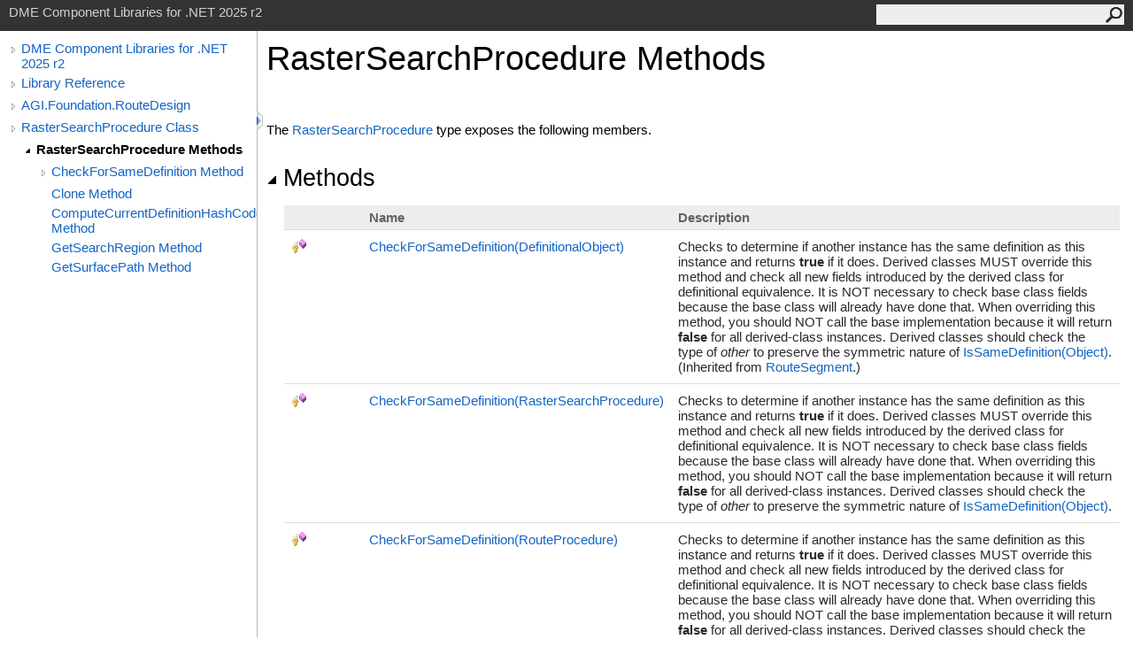

--- FILE ---
content_type: text/html
request_url: https://help.agi.com/STKComponents/html/Methods_T_AGI_Foundation_RouteDesign_RasterSearchProcedure.htm
body_size: 5514
content:
<html><head><meta http-equiv="X-UA-Compatible" content="IE=edge" /><link rel="shortcut icon" href="../icons/favicon.ico" /><link rel="stylesheet" type="text/css" href="../styles/branding.css" /><link rel="stylesheet" type="text/css" href="../styles/branding-en-US.css" /><script type="text/javascript" src="../scripts/branding.js"> </script><meta http-equiv="Content-Type" content="text/html; charset=UTF-8" /><title>RasterSearchProcedure Methods | DME Component Libraries for .NET 2025 r2</title><meta name="Language" content="en-us" /><meta name="System.Keywords" content="RasterSearchProcedure class, methods" /><meta name="Microsoft.Help.Id" content="Methods.T:AGI.Foundation.RouteDesign.RasterSearchProcedure" /><meta name="Microsoft.Help.ContentType" content="Reference" /><meta name="BrandingAware" content="true" /><meta name="container" content="AGI.Foundation.RouteDesign" /><meta name="file" content="Methods_T_AGI_Foundation_RouteDesign_RasterSearchProcedure" /><meta name="guid" content="Methods_T_AGI_Foundation_RouteDesign_RasterSearchProcedure" /><link rel="stylesheet" type="text/css" href="../styles/branding-Website.css" /><script type="text/javascript" src="../scripts/jquery-3.5.1.min.js"></script><script type="text/javascript" src="../scripts/branding-Website.js"></script><script type="text/javascript" src="../scripts/clipboard.min.js"></script><script>
(function(i,s,o,g,r,a,m){i['GoogleAnalyticsObject']=r;i[r]=i[r]||function(){
(i[r].q=i[r].q||[]).push(arguments)},i[r].l=1*new Date();a=s.createElement(o),
m=s.getElementsByTagName(o)[0];a.async=1;a.src=g;m.parentNode.insertBefore(a,m)
})(window,document,'script','//www.google-analytics.com/analytics.js','ga');
ga('create', 'UA-53773706-1', 'auto');
ga('send', 'pageview');
</script></head><body onload="OnLoad('cs')"><input type="hidden" id="userDataCache" class="userDataStyle" /><div class="pageHeader" id="PageHeader">DME Component Libraries for .NET 2025 r2<form id="SearchForm" method="get" action="#" onsubmit="javascript:TransferToSearchPage(); return false;"><input id="SearchTextBox" type="text" maxlength="200" /><button id="SearchButton" type="submit"></button></form></div><div class="pageBody"><div class="leftNav" id="leftNav"><div id="tocNav"><div class="toclevel0" data-toclevel="0"><a class="tocCollapsed" onclick="javascript: Toggle(this);" href="#!" /><a data-tochassubtree="true" href="../html/Welcome.htm" title="DME Component Libraries for .NET 2025 r2" tocid="roottoc">DME Component Libraries for .NET 2025 r2</a></div><div class="toclevel0" data-toclevel="0"><a class="tocCollapsed" onclick="javascript: Toggle(this);" href="#!" /><a data-tochassubtree="true" href="../html/R_Project_DME_Component_Libraries.htm" title="Library Reference" tocid="R_Project_DME_Component_Libraries">Library Reference</a></div><div class="toclevel0" data-toclevel="0"><a class="tocCollapsed" onclick="javascript: Toggle(this);" href="#!" /><a data-tochassubtree="true" href="../html/N_AGI_Foundation_RouteDesign.htm" title="AGI.Foundation.RouteDesign" tocid="N_AGI_Foundation_RouteDesign">AGI.Foundation.RouteDesign</a></div><div class="toclevel0" data-toclevel="0"><a class="tocCollapsed" onclick="javascript: Toggle(this);" href="#!" /><a data-tochassubtree="true" href="../html/T_AGI_Foundation_RouteDesign_RasterSearchProcedure.htm" title="RasterSearchProcedure Class" tocid="T_AGI_Foundation_RouteDesign_RasterSearchProcedure">RasterSearchProcedure Class</a></div><div class="toclevel1 current" data-toclevel="1" data-childrenloaded="true"><a class="tocExpanded" onclick="javascript: Toggle(this);" href="#!" /><a data-tochassubtree="true" href="../html/Methods_T_AGI_Foundation_RouteDesign_RasterSearchProcedure.htm" title="RasterSearchProcedure Methods" tocid="Methods_T_AGI_Foundation_RouteDesign_RasterSearchProcedure">RasterSearchProcedure Methods</a></div><div class="toclevel2" data-toclevel="2"><a class="tocCollapsed" onclick="javascript: Toggle(this);" href="#!" /><a data-tochassubtree="true" href="../html/Overload_AGI_Foundation_RouteDesign_RasterSearchProcedure_CheckForSameDefinition.htm" title="CheckForSameDefinition Method " tocid="Overload_AGI_Foundation_RouteDesign_RasterSearchProcedure_CheckForSameDefinition">CheckForSameDefinition Method </a></div><div class="toclevel2" data-toclevel="2"><a data-tochassubtree="false" href="../html/M_AGI_Foundation_RouteDesign_RasterSearchProcedure_Clone.htm" title="Clone Method " tocid="M_AGI_Foundation_RouteDesign_RasterSearchProcedure_Clone">Clone Method </a></div><div class="toclevel2" data-toclevel="2"><a data-tochassubtree="false" href="../html/M_AGI_Foundation_RouteDesign_RasterSearchProcedure_ComputeCurrentDefinitionHashCode.htm" title="ComputeCurrentDefinitionHashCode Method " tocid="M_AGI_Foundation_RouteDesign_RasterSearchProcedure_ComputeCurrentDefinitionHashCode">ComputeCurrentDefinitionHashCode Method </a></div><div class="toclevel2" data-toclevel="2"><a data-tochassubtree="false" href="../html/M_AGI_Foundation_RouteDesign_RasterSearchProcedure_GetSearchRegion.htm" title="GetSearchRegion Method " tocid="M_AGI_Foundation_RouteDesign_RasterSearchProcedure_GetSearchRegion">GetSearchRegion Method </a></div><div class="toclevel2" data-toclevel="2"><a data-tochassubtree="false" href="../html/M_AGI_Foundation_RouteDesign_RasterSearchProcedure_GetSurfacePath.htm" title="GetSurfacePath Method " tocid="M_AGI_Foundation_RouteDesign_RasterSearchProcedure_GetSurfacePath">GetSurfacePath Method </a></div></div><div id="tocResizableEW" onmousedown="OnMouseDown(event);"></div><div id="TocResize" class="tocResize"><img id="ResizeImageIncrease" src="../icons/TocOpen.gif" onclick="OnIncreaseToc()" alt="Click or drag to resize" title="Click or drag to resize" /><img id="ResizeImageReset" src="../icons/TocClose.gif" style="display:none" onclick="OnResetToc()" alt="Click or drag to resize" title="Click or drag to resize" /></div></div><div class="topicContent" id="TopicContent"><table class="titleTable"><tr><td class="titleColumn"><h1>RasterSearchProcedure Methods</h1></td></tr></table><span class="introStyle"></span> <p>The <a href="T_AGI_Foundation_RouteDesign_RasterSearchProcedure.htm">RasterSearchProcedure</a> type exposes the following members.</p><div class="collapsibleAreaRegion"><span class="collapsibleRegionTitle" onclick="SectionExpandCollapse('ID0RB')" onkeypress="SectionExpandCollapse_CheckKey('ID0RB', event)" tabindex="0"><img id="ID0RBToggle" class="collapseToggle" src="../icons/SectionExpanded.png" />Methods</span></div><div id="ID0RBSection" class="collapsibleSection"><table class="members" id="methodList"><tr><th class="iconColumn">
								 
							</th><th>Name</th><th>Description</th></tr><tr data="protected;inherited;notNetfw;"><td><img src="../icons/protmethod.gif" alt="Protected method" title="Protected method" /></td><td><a href="M_AGI_Foundation_RouteDesign_RouteSegment_CheckForSameDefinition.htm">CheckForSameDefinition(DefinitionalObject)</a></td><td><div class="summary">
        Checks to determine if another instance has the same definition as this instance and
        returns <span class="keyword"><span id="LST589FB441_0"></span><script type="text/javascript">AddLanguageSpecificTextSet("LST589FB441_0?vb=True|nu=true");</script></span> if it does.  Derived classes MUST override this method and check
        all new fields introduced by the derived class for definitional equivalence.  It is NOT necessary
        to check base class fields because the base class will already have done that.  When overriding this method,
        you should NOT call the base implementation because it will return <span class="keyword"><span id="LST589FB441_1"></span><script type="text/javascript">AddLanguageSpecificTextSet("LST589FB441_1?vb=False|nu=false");</script></span> for all derived-class instances.
        Derived classes should check the type of <span class="parameter">other</span> to preserve the symmetric nature of <a href="M_AGI_Foundation_Infrastructure_IEquatableDefinition_IsSameDefinition.htm">IsSameDefinition(Object)</a>.
      </div> (Inherited from <a href="T_AGI_Foundation_RouteDesign_RouteSegment.htm">RouteSegment</a>.)</td></tr><tr data="protected;declared;notNetfw;"><td><img src="../icons/protmethod.gif" alt="Protected method" title="Protected method" /></td><td><a href="M_AGI_Foundation_RouteDesign_RasterSearchProcedure_CheckForSameDefinition_1.htm">CheckForSameDefinition(RasterSearchProcedure)</a></td><td><div class="summary">
        Checks to determine if another instance has the same definition as this instance and
        returns <span class="keyword"><span id="LST589FB441_2"></span><script type="text/javascript">AddLanguageSpecificTextSet("LST589FB441_2?vb=True|nu=true");</script></span> if it does.  Derived classes MUST override this method and check
        all new fields introduced by the derived class for definitional equivalence.  It is NOT necessary
        to check base class fields because the base class will already have done that.  When overriding this method,
        you should NOT call the base implementation because it will return <span class="keyword"><span id="LST589FB441_3"></span><script type="text/javascript">AddLanguageSpecificTextSet("LST589FB441_3?vb=False|nu=false");</script></span> for all derived-class instances.
        Derived classes should check the type of <span class="parameter">other</span> to preserve the symmetric nature of <a href="M_AGI_Foundation_Infrastructure_IEquatableDefinition_IsSameDefinition.htm">IsSameDefinition(Object)</a>.
      </div></td></tr><tr data="protected;inherited;notNetfw;"><td><img src="../icons/protmethod.gif" alt="Protected method" title="Protected method" /></td><td><a href="M_AGI_Foundation_RouteDesign_Advanced_SimpleRouteProcedure_CheckForSameDefinition_1.htm">CheckForSameDefinition(RouteProcedure)</a></td><td><div class="summary">
        Checks to determine if another instance has the same definition as this instance and
        returns <span class="keyword"><span id="LST589FB441_4"></span><script type="text/javascript">AddLanguageSpecificTextSet("LST589FB441_4?vb=True|nu=true");</script></span> if it does.  Derived classes MUST override this method and check
        all new fields introduced by the derived class for definitional equivalence.  It is NOT necessary
        to check base class fields because the base class will already have done that.  When overriding this method,
        you should NOT call the base implementation because it will return <span class="keyword"><span id="LST589FB441_5"></span><script type="text/javascript">AddLanguageSpecificTextSet("LST589FB441_5?vb=False|nu=false");</script></span> for all derived-class instances.
        Derived classes should check the type of <span class="parameter">other</span> to preserve the symmetric nature of <a href="M_AGI_Foundation_Infrastructure_IEquatableDefinition_IsSameDefinition.htm">IsSameDefinition(Object)</a>.
      </div> (Inherited from <a href="T_AGI_Foundation_RouteDesign_Advanced_SimpleRouteProcedure.htm">SimpleRouteProcedure</a>.)</td></tr><tr data="protected;inherited;notNetfw;"><td><img src="../icons/protmethod.gif" alt="Protected method" title="Protected method" /></td><td><a href="M_AGI_Foundation_RouteDesign_RouteProcedure_CheckForSameDefinition_1.htm">CheckForSameDefinition(RouteSegment)</a></td><td><div class="summary">
        Checks to determine if another instance has the same definition as this instance and
        returns <span class="keyword"><span id="LST589FB441_6"></span><script type="text/javascript">AddLanguageSpecificTextSet("LST589FB441_6?vb=True|nu=true");</script></span> if it does.  Derived classes MUST override this method and check
        all new fields introduced by the derived class for definitional equivalence.  It is NOT necessary
        to check base class fields because the base class will already have done that.  When overriding this method,
        you should NOT call the base implementation because it will return <span class="keyword"><span id="LST589FB441_7"></span><script type="text/javascript">AddLanguageSpecificTextSet("LST589FB441_7?vb=False|nu=false");</script></span> for all derived-class instances.
        Derived classes should check the type of <span class="parameter">other</span> to preserve the symmetric nature of <a href="M_AGI_Foundation_Infrastructure_IEquatableDefinition_IsSameDefinition.htm">IsSameDefinition(Object)</a>.
      </div> (Inherited from <a href="T_AGI_Foundation_RouteDesign_RouteProcedure.htm">RouteProcedure</a>.)</td></tr><tr data="protected;declared;notNetfw;"><td><img src="../icons/protmethod.gif" alt="Protected method" title="Protected method" /></td><td><a href="M_AGI_Foundation_RouteDesign_RasterSearchProcedure_CheckForSameDefinition.htm">CheckForSameDefinition(SimpleRouteProcedure)</a></td><td><div class="summary">
        Checks to determine if another instance has the same definition as this instance and
        returns <span class="keyword"><span id="LST589FB441_8"></span><script type="text/javascript">AddLanguageSpecificTextSet("LST589FB441_8?vb=True|nu=true");</script></span> if it does.  Derived classes MUST override this method and check
        all new fields introduced by the derived class for definitional equivalence.  It is NOT necessary
        to check base class fields because the base class will already have done that.  When overriding this method,
        you should NOT call the base implementation because it will return <span class="keyword"><span id="LST589FB441_9"></span><script type="text/javascript">AddLanguageSpecificTextSet("LST589FB441_9?vb=False|nu=false");</script></span> for all derived-class instances.
        Derived classes should check the type of <span class="parameter">other</span> to preserve the symmetric nature of <a href="M_AGI_Foundation_Infrastructure_IEquatableDefinition_IsSameDefinition.htm">IsSameDefinition(Object)</a>.
      </div> (Overrides <a href="M_AGI_Foundation_RouteDesign_Advanced_SimpleRouteProcedure_CheckForSameDefinition.htm">SimpleRouteProcedure<span id="LST589FB441_10"></span><script type="text/javascript">AddLanguageSpecificTextSet("LST589FB441_10?cs=.|vb=.|cpp=::|nu=.|fs=.");</script>CheckForSameDefinition(SimpleRouteProcedure)</a>.)</td></tr><tr data="public;declared;notNetfw;"><td><img src="../icons/pubmethod.gif" alt="Public method" title="Public method" /></td><td><a href="M_AGI_Foundation_RouteDesign_RasterSearchProcedure_Clone.htm">Clone</a></td><td><div class="summary">
            Clones this object using the specified context.
            </div> (Overrides <a href="M_AGI_Foundation_Infrastructure_DefinitionalObject_Clone.htm">DefinitionalObject<span id="LST589FB441_11"></span><script type="text/javascript">AddLanguageSpecificTextSet("LST589FB441_11?cs=.|vb=.|cpp=::|nu=.|fs=.");</script>Clone(CopyContext)</a>.)</td></tr><tr data="protected;declared;notNetfw;"><td><img src="../icons/protmethod.gif" alt="Protected method" title="Protected method" /></td><td><a href="M_AGI_Foundation_RouteDesign_RasterSearchProcedure_ComputeCurrentDefinitionHashCode.htm">ComputeCurrentDefinitionHashCode</a></td><td><div class="summary">
        Computes a hash code based on the current properties of this object. Derived classes MUST override this
        method and compute a hash code that combines: a unique hash code seed, the base implementation result, and
        the hash codes of all new fields introduced by the derived class which are used in the
        <a href="M_AGI_Foundation_Infrastructure_DefinitionalObject_CheckForSameDefinition.htm">CheckForSameDefinition(DefinitionalObject)</a> method.
      </div> (Overrides <a href="M_AGI_Foundation_RouteDesign_Advanced_SimpleRouteProcedure_ComputeCurrentDefinitionHashCode.htm">SimpleRouteProcedure<span id="LST589FB441_12"></span><script type="text/javascript">AddLanguageSpecificTextSet("LST589FB441_12?cs=.|vb=.|cpp=::|nu=.|fs=.");</script>ComputeCurrentDefinitionHashCode<span id="LST589FB441_13"></span><script type="text/javascript">AddLanguageSpecificTextSet("LST589FB441_13?cs=()|vb=|cpp=()|nu=()|fs=()");</script></a>.)</td></tr><tr data="public;inherited;notNetfw;"><td><img src="../icons/pubmethod.gif" alt="Public method" title="Public method" /></td><td><a href="M_AGI_Foundation_RouteDesign_Advanced_SimpleRouteProcedure_CreateConfigurableProfile.htm">CreateConfigurableProfile</a></td><td><div class="summary">
            Create a profile based on the given settings that the <a href="T_AGI_Foundation_RouteDesign_RoutePropagator.htm">RoutePropagator</a> can
            use to configure this profile in relation to all other profiles along the route.
            </div> (Inherited from <a href="T_AGI_Foundation_RouteDesign_Advanced_SimpleRouteProcedure.htm">SimpleRouteProcedure</a>.)</td></tr><tr data="public;inherited;notNetfw;"><td><img src="../icons/pubmethod.gif" alt="Public method" title="Public method" /></td><td><a href="M_AGI_Foundation_Infrastructure_DefinitionalObject_EnumerateDependencies.htm">EnumerateDependencies</a></td><td><div class="summary">
        Enumerates the dependencies of this object by calling
        <a href="M_AGI_Foundation_Infrastructure_DependencyEnumerator_Enumerate__1.htm">Enumerate<span id="LST589FB441_14"></span><script type="text/javascript">AddLanguageSpecificTextSet("LST589FB441_14?cs=&lt;|vb=(Of |cpp=&lt;|fs=&lt;'|nu=(");</script>T<span id="LST589FB441_15"></span><script type="text/javascript">AddLanguageSpecificTextSet("LST589FB441_15?cs=&gt;|vb=)|cpp=&gt;|fs=&gt;|nu=)");</script>(T)</a> for each object that this object directly depends upon.
        Derived classes which contain additional dependencies MUST override this method, call the base
        implementation, and enumerate dependencies introduced by the derived class.
      </div> (Inherited from <a href="T_AGI_Foundation_Infrastructure_DefinitionalObject.htm">DefinitionalObject</a>.)</td></tr><tr data="public;inherited;notNetfw;"><td><img src="../icons/pubmethod.gif" alt="Public method" title="Public method" /></td><td><span class="nolink">Equals</span></td><td><div class="summary">Determines whether the specified object is equal to the current object.</div> (Inherited from <span class="nolink">Object</span>.)</td></tr><tr data="protected;inherited;notNetfw;"><td><img src="../icons/protmethod.gif" alt="Protected method" title="Protected method" /></td><td><span class="nolink">Finalize</span></td><td><div class="summary">Allows an object to try to free resources and perform other cleanup operations before it is reclaimed by garbage collection.</div> (Inherited from <span class="nolink">Object</span>.)</td></tr><tr data="public;inherited;notNetfw;"><td><img src="../icons/pubmethod.gif" alt="Public method" title="Public method" /></td><td><a href="M_AGI_Foundation_Infrastructure_DefinitionalObject_Freeze.htm">Freeze</a></td><td><div class="summary">
            Freezes this object.  Further attempts to modify it will result
            in an <a href="T_AGI_Foundation_ObjectFrozenException.htm">ObjectFrozenException</a>.
            </div> (Inherited from <a href="T_AGI_Foundation_Infrastructure_DefinitionalObject.htm">DefinitionalObject</a>.)</td></tr><tr data="protected;inherited;notNetfw;"><td><img src="../icons/protmethod.gif" alt="Protected method" title="Protected method" /></td><td><a href="M_AGI_Foundation_Infrastructure_DefinitionalObject_FreezeAggregatedObjects.htm">FreezeAggregatedObjects</a></td><td><div class="summary">
        Called by <a href="M_AGI_Foundation_Infrastructure_DefinitionalObject_Freeze.htm">Freeze<span id="LST589FB441_16"></span><script type="text/javascript">AddLanguageSpecificTextSet("LST589FB441_16?cs=()|vb=|cpp=()|nu=()|fs=()");</script></a> to also freeze any objects that are considered to be a part of this object.
        Derived classes which contain additional aggregated objects MUST override this method, call the base
        implementation, and freeze aggregated objects introduced by the derived class. The objects that need to be
        frozen in this method are frequently created in this object's constructor and are not settable via
        properties.
      </div> (Inherited from <a href="T_AGI_Foundation_Infrastructure_DefinitionalObject.htm">DefinitionalObject</a>.)</td></tr><tr data="public;inherited;notNetfw;"><td><img src="../icons/pubmethod.gif" alt="Public method" title="Public method" /></td><td><a href="M_AGI_Foundation_Infrastructure_DefinitionalObject_GetDefinitionHashCode.htm">GetDefinitionHashCode<span id="LST589FB441_17"></span><script type="text/javascript">AddLanguageSpecificTextSet("LST589FB441_17?cs=()|vb=|cpp=()|nu=()|fs=()");</script></a></td><td><div class="summary">
            Gets a hash code representing the definition of this object.
            </div> (Inherited from <a href="T_AGI_Foundation_Infrastructure_DefinitionalObject.htm">DefinitionalObject</a>.)</td></tr><tr data="public;inherited;notNetfw;"><td><img src="../icons/pubmethod.gif" alt="Public method" title="Public method" /></td><td><span class="nolink">GetHashCode</span></td><td><div class="summary">Serves as the default hash function. </div> (Inherited from <span class="nolink">Object</span>.)</td></tr><tr data="public;declared;notNetfw;"><td><img src="../icons/pubmethod.gif" alt="Public method" title="Public method" /></td><td><a href="M_AGI_Foundation_RouteDesign_RasterSearchProcedure_GetSearchRegion.htm">GetSearchRegion</a></td><td><div class="summary">
            Gets the rectangular surface region underneath the raster search that represents the area over which to search.
            This area is oriented along the <a href="P_AGI_Foundation_RouteDesign_RasterSearchProcedure_HeadingAlongLength.htm">HeadingAlongLength</a>.
            </div></td></tr><tr data="public;declared;notNetfw;"><td><img src="../icons/pubmethod.gif" alt="Public method" title="Public method" /></td><td><a href="M_AGI_Foundation_RouteDesign_RasterSearchProcedure_GetSurfacePath.htm">GetSurfacePath</a></td><td><div class="summary">
            Get an object that will allow configuration of the surface geometry as it
            connects with other procedures.
            </div> (Overrides <a href="M_AGI_Foundation_RouteDesign_RouteProcedure_GetSurfacePath.htm">RouteProcedure<span id="LST589FB441_18"></span><script type="text/javascript">AddLanguageSpecificTextSet("LST589FB441_18?cs=.|vb=.|cpp=::|nu=.|fs=.");</script>GetSurfacePath<span id="LST589FB441_19"></span><script type="text/javascript">AddLanguageSpecificTextSet("LST589FB441_19?cs=()|vb=|cpp=()|nu=()|fs=()");</script></a>.)</td></tr><tr data="public;inherited;notNetfw;"><td><img src="../icons/pubmethod.gif" alt="Public method" title="Public method" /></td><td><span class="nolink">GetType</span></td><td><div class="summary">Gets the <span class="nolink">Type</span> of the current instance.</div> (Inherited from <span class="nolink">Object</span>.)</td></tr><tr data="public;inherited;notNetfw;"><td><img src="../icons/pubmethod.gif" alt="Public method" title="Public method" /></td><td><a href="M_AGI_Foundation_Infrastructure_DefinitionalObject_IsSameDefinition.htm">IsSameDefinition</a></td><td><div class="summary">
        Determines if this object has the same definition as another object.
      </div> (Inherited from <a href="T_AGI_Foundation_Infrastructure_DefinitionalObject.htm">DefinitionalObject</a>.)</td></tr><tr data="protected;inherited;notNetfw;"><td><img src="../icons/protmethod.gif" alt="Protected method" title="Protected method" /></td><td><span class="nolink">MemberwiseClone</span></td><td><div class="summary">Creates a shallow copy of the current <span class="nolink">Object</span>.</div> (Inherited from <span class="nolink">Object</span>.)</td></tr><tr data="public;inherited;notNetfw;"><td><img src="../icons/pubmethod.gif" alt="Public method" title="Public method" /></td><td><a href="M_AGI_Foundation_RouteDesign_Advanced_SimpleRouteProcedure_SetProfileFromHeight.htm">SetProfileFromHeight</a></td><td><div class="summary">
            Set the profile to a given constant height and speed with respect to
            the <a href="T_AGI_Foundation_Celestial_EarthCentralBody.htm">Earth</a>.  If the 
            <a href="P_AGI_Foundation_Celestial_EarthCentralBody_MeanSeaLevel.htm">MeanSeaLevel</a> is available,
            it will use that as the height reference surface.
            </div> (Inherited from <a href="T_AGI_Foundation_RouteDesign_Advanced_SimpleRouteProcedure.htm">SimpleRouteProcedure</a>.)</td></tr><tr data="public;inherited;notNetfw;"><td><img src="../icons/pubmethod.gif" alt="Public method" title="Public method" /></td><td><a href="M_AGI_Foundation_RouteDesign_Advanced_SimpleRouteProcedure_SetProfileFromHeightAboveMeanSeaLevel.htm">SetProfileFromHeightAboveMeanSeaLevel</a></td><td><div class="summary">
            Set the profile to a given constant height and speed with respect to
            <a href="P_AGI_Foundation_Celestial_EarthCentralBody_MeanSeaLevel.htm">MeanSeaLevel</a> of the 
            <a href="P_AGI_Foundation_Celestial_CentralBodiesFacet_Earth.htm">Earth</a>.
            </div> (Inherited from <a href="T_AGI_Foundation_RouteDesign_Advanced_SimpleRouteProcedure.htm">SimpleRouteProcedure</a>.)</td></tr><tr data="public;inherited;notNetfw;"><td><img src="../icons/pubmethod.gif" alt="Public method" title="Public method" /></td><td><a href="M_AGI_Foundation_RouteDesign_Advanced_SimpleRouteProcedure_SetProfileFromHeightAboveSurface.htm">SetProfileFromHeightAboveSurface</a></td><td><div class="summary">
            Set the profile to a given constant height and speed with respect to
            the <a href="P_AGI_Foundation_Celestial_EarthCentralBody_Shape.htm">surface</a> of the 
            <a href="P_AGI_Foundation_Celestial_CentralBodiesFacet_Earth.htm">Earth</a>.
            </div> (Inherited from <a href="T_AGI_Foundation_RouteDesign_Advanced_SimpleRouteProcedure.htm">SimpleRouteProcedure</a>.)</td></tr><tr data="public;inherited;notNetfw;"><td><img src="../icons/pubmethod.gif" alt="Public method" title="Public method" /></td><td><a href="M_AGI_Foundation_RouteDesign_Advanced_SimpleRouteProcedure_SetProfileFromHeightAboveTerrain.htm">SetProfileFromHeightAboveTerrain</a></td><td><div class="summary">
            Set the profile to a given constant height above the terrain surface moving
            at a constant speed with respect to the terrain's <a href="P_AGI_Foundation_Terrain_TerrainProvider_Shape.htm">surface shape</a>.
            </div> (Inherited from <a href="T_AGI_Foundation_RouteDesign_Advanced_SimpleRouteProcedure.htm">SimpleRouteProcedure</a>.)</td></tr><tr data="protected;inherited;notNetfw;"><td><img src="../icons/protmethod.gif" alt="Protected method" title="Protected method" /></td><td><a href="M_AGI_Foundation_Infrastructure_DefinitionalObject_ThrowIfFrozen.htm">ThrowIfFrozen</a></td><td><div class="summary">
            Throws <a href="T_AGI_Foundation_ObjectFrozenException.htm">ObjectFrozenException</a> if this object <a href="P_AGI_Foundation_Infrastructure_DefinitionalObject_IsFrozen.htm">IsFrozen</a>.
            This method should be called from any method or property that modifies this object.
            </div> (Inherited from <a href="T_AGI_Foundation_Infrastructure_DefinitionalObject.htm">DefinitionalObject</a>.)</td></tr><tr data="public;inherited;notNetfw;"><td><img src="../icons/pubmethod.gif" alt="Public method" title="Public method" /></td><td><span class="nolink">ToString</span></td><td><div class="summary">Returns a string that represents the current object.</div> (Inherited from <span class="nolink">Object</span>.)</td></tr></table><a href="#PageHeader">Top</a></div><div class="collapsibleAreaRegion" id="seeAlsoSection"><span class="collapsibleRegionTitle" onclick="SectionExpandCollapse('ID1RB')" onkeypress="SectionExpandCollapse_CheckKey('ID1RB', event)" tabindex="0"><img id="ID1RBToggle" class="collapseToggle" src="../icons/SectionExpanded.png" />See Also</span></div><div id="ID1RBSection" class="collapsibleSection"><h4 class="subHeading">Reference</h4><div class="seeAlsoStyle"><a href="T_AGI_Foundation_RouteDesign_RasterSearchProcedure.htm">RasterSearchProcedure Class</a></div><div class="seeAlsoStyle"><a href="N_AGI_Foundation_RouteDesign.htm">AGI.Foundation.RouteDesign Namespace</a></div></div></div></div><div id="pageFooter" class="pageFooter"><p><a href="https://www.agi.com" target="_blank" rel="noopener noreferrer">Copyright © 2007-2025 ANSYS, Inc. and/or its affiliated companies. All rights reserved. Unauthorized use, distribution, or reproduction is prohibited.</a></p><div class="feedbackLink">Send comments on this topic to
        <a id="HT_MailLink" href="mailto:support%40agi.com?Subject=DME%20Component%20Libraries%20for%20.NET%202025%20r2">support@agi.com</a></div>
        <script type="text/javascript">
        var HT_mailLink = document.getElementById("HT_MailLink");
        var HT_mailLinkText = HT_mailLink.innerHTML;
        HT_mailLink.href += ": " + document.title + "\u0026body=" + encodeURIComponent("");
        HT_mailLink.innerHTML = HT_mailLinkText;
        </script> </div></body></html>
